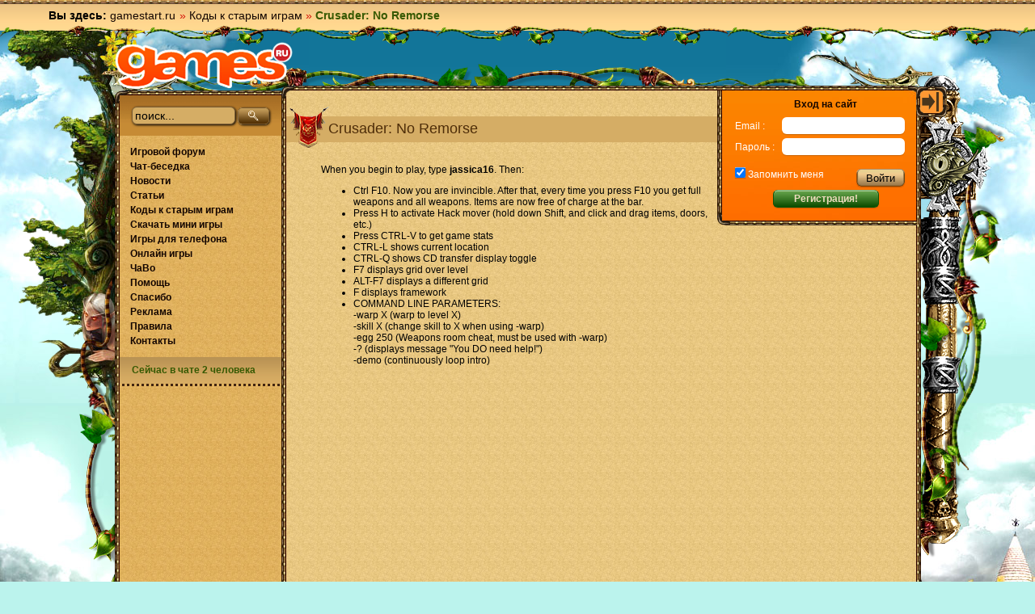

--- FILE ---
content_type: text/html; charset=UTF-8
request_url: https://gamestart.ru/cheats/crusader_no_remorse.html
body_size: 4168
content:
<!DOCTYPE html PUBLIC "-//W3C//DTD XHTML 1.0 Transitional//EN" "http://www.w3.org/TR/xhtml1/DTD/xhtml1-transitional.dtd">
<html xmlns="http://www.w3.org/1999/xhtml" xml:lang="ru" lang="ru">
<head>
<title>Crusader: No Remorse</title>
<meta http-equiv="Content-Type" content="text/html; charset=utf-8" />
<meta name="viewport" content="width=device-width">
<LINK REL="SHORTCUT ICON" href="https://gamestart.ru/favicon.ico">
<link rel="stylesheet" href="https://s.gamestart.ru/css/styles_global.css" title="stylesheet" type="text/css" />
<link rel="stylesheet" href="https://s.gamestart.ru/css/styles.css" title="stylesheet" type="text/css" />
<script type="text/javascript" src="https://gamestart.ru/js/mootools.js"></script>
<script type="text/javascript" src="https://gamestart.ru/js/mootools-more.js"></script>
<script type="text/javascript" src="https://gamestart.ru/js/core-min.js"></script>
<script type="text/javascript">
<!--
var SocialEngine = new SocialEngineAPI.Base();
// Core
SocialEngine.Core = new SocialEngineAPI.Core();
SocialEngine.RegisterModule(SocialEngine.Core);
// URL
SocialEngine.URL = new SocialEngineAPI.URL();
SocialEngine.URL.ImportURLBase('https://gamestart.ru/');
SocialEngine.RegisterModule(SocialEngine.URL);
// Language
SocialEngine.Language = new SocialEngineAPI.Language();
SocialEngine.RegisterModule(SocialEngine.Language);
// User - Viewer
SocialEngine.Viewer = new SocialEngineAPI.User();
SocialEngine.RegisterModule(SocialEngine.Viewer);
// User - Owner
SocialEngine.Owner = new SocialEngineAPI.User();
SocialEngine.RegisterModule(SocialEngine.Owner);
// Back
SELanguage = SocialEngine.Language;
//-->
</script>
<script type="text/javascript">
<!--
// ADD TIP FUNCTION
window.addEvent('load', function()
{
var Tips1 = new Tips($$('.Tips1'));
});
//-->
</script>
<link rel="stylesheet" href="https://s.gamestart.ru/css/styles_game.css" title="stylesheet" type="text/css" />
<script type="text/javascript" src="https://gamestart.ru/js/swfobject.js"></script><link rel="stylesheet" href="https://s.gamestart.ru/css/styles_article.css" title="stylesheet" type="text/css">
<script type="text/javascript" src="https://gamestart.ru/js/showhide.js"></script>
<script type="text/javascript" src="https://gamestart.ru/js/moo/MooZ.js"></script>				
<script type='text/javascript'>
<!--
var open_menu;
var current_timeout = new Array();
function showMenu(id1)
{
if($(id1))
{
if($(id1).style.display == 'none')
{
if($(open_menu)) { hideMenu($(open_menu)); }
$(id1).style.display='inline-block';
startMenuTimeout($(id1));
$(id1).addEvent('mouseover', function(e) { killMenuTimeout(this); });
$(id1).addEvent('mouseout', function(e) { startMenuTimeout(this); });
open_menu = id1;
}
}
}
function killMenuTimeout(divEl)
{
clearTimeout(current_timeout[divEl.id]);
current_timeout[divEl.id] = '';
}
function startMenuTimeout(divEl)
{
if(current_timeout[divEl.id] == '') {
current_timeout[divEl.id] = setTimeout(function() { hideMenu(divEl); }, 1000);
}
}
function hideMenu(divEl)
{
divEl.style.display = 'none';
current_timeout[divEl.id] = '';
divEl.removeEvent('mouseover', function(e) { killMenuTimeout(this); });
divEl.removeEvent('mouseout', function(e) { startMenuTimeout(this); });
}
function SwapOut(id1) {
$(id1).src = Rollarrow1.src;
return true;
}
function SwapBack(id1) {
$(id1).src = Rollarrow0.src;
return true;
}
var text_changed = new Array();
var text_save = new Array();
function swap_text(t,text)
{
tid=t.id;
if(typeof (text_changed [tid]) == 'undefined')
{
if( text === undefined)
{
text_save [tid]=t.value;
text_changed [tid]=0;
}
else
{
text_save [tid]=text;
if(t.value!=text)
{
text_changed [tid]=1;
}
else
{
text_changed [tid]=0;
}
}
}
if(text_changed[tid]==1)
{
if(t.value=='')
{
t.value = text_save [tid];
text_changed[tid] = 0;
}
}
else
{
t.value='';
text_changed[tid] = 1;
}
}
//-->
</script>
<!--LiveInternet counter--><script type="text/javascript">new Image().src = "//counter.yadro.ru/hit?r" + escape(document.referrer) + ((typeof(screen)=="undefined")?"" : ";s"+screen.width+"*"+screen.height+"*" + (screen.colorDepth?screen.colorDepth:screen.pixelDepth)) + ";u"+escape(document.URL) + ";h"+escape(document.title.substring(0,80)) + ";" +Math.random();</script><!--/LiveInternet-->		<script type="text/javascript" src="https://gamestart.ru/js/extras.js"></script>
<style type='text/css'></style>
</head>	<body>
<!-- Yandex.Metrika counter -->
<script type="text/javascript" >
(function(m,e,t,r,i,k,a){m[i]=m[i]||function(){(m[i].a=m[i].a||[]).push(arguments)};
m[i].l=1*new Date();k=e.createElement(t),a=e.getElementsByTagName(t)[0],k.async=1,k.src=r,a.parentNode.insertBefore(k,a)})
(window, document, "script", "https://mc.yandex.ru/metrika/tag.js", "ym");
ym(1780543, "init", {
clickmap:true,
trackLinks:true,
accurateTrackBounce:true,
webvisor:true
});
</script>
<noscript><div><img src="https://mc.yandex.ru/watch/1780543" style="position:absolute; left:-9999px;" alt="" /></div></noscript>
<!-- /Yandex.Metrika counter -->
<script>
(function(i,s,o,g,r,a,m){i['GoogleAnalyticsObject']=r;i[r]=i[r]||function(){
(i[r].q=i[r].q||[]).push(arguments)},i[r].l=1*new Date();a=s.createElement(o),
m=s.getElementsByTagName(o)[0];a.async=1;a.src=g;m.parentNode.insertBefore(a,m)
})(window,document,'script','//www.google-analytics.com/analytics.js','ga');
ga('create', 'UA-6379354-1', 'gamestart.ru');
ga('require', 'linkid', 'linkid.js');
ga('send', 'pageview');
</script>
<div id="smoothbox_container"></div>
<iframe id='ajaxframe' name='ajaxframe' style='display: none;' src='javascript:false;'></iframe>
<div class='newupdates' id='newupdates' style='display: none;'>
<span class='newupdates_content'>
<a href='javascript:void(0);' onClick="SocialEngine.Viewer.userNotifyPopup(); return false;">
Новости <b>(<span id='notify_total'>0</span>)</b>            </a>
</span>
<span class='newupdates_close'><a href='javascript:void(0);' title='Закрыть' class='newupdates' onClick="SocialEngine.Viewer.userNotifyHide(); return false;"><img src="https://s.gamestart.ru/images/icons/action_delete2.gif" style="margin-top:-1px;" title="Закрыть" alt="Закрыть"></a></span>
</div>
<div id="wrap">
<div id="top">
<span class="cats">
<span class="root"><b>Вы здесь:</b> <a href="https://gamestart.ru/" title="Игры">gamestart.ru</a></span>
<i>
<span class="arrow">&#187;</span> <a href="https://gamestart.ru/cheats/" title="Коды к старым играм">Коды к старым играм</a>                          <span class="arrow">&#187;</span> <strong>Crusader: No Remorse</strong>                      </i>
</span>
<span class="links">
</span>
</div>
<div class="w1">
<div class="w2">
<div id="left"></div>
<div id="right"></div>
<div id="content">
<div id="container" class="two-cols with_ads">
<a href="https://gamestart.ru/" title="Игры" class="logo"></a>
<div class="center">
<div class="content">
<div class="frame"><span class="tr_verdure"></span><span class="r_verdure"></span><span class="b"></span><span class="l"></span><span class="t"></span><span class="r"></span></div>
<div id="inner_on" style="position: static; width:0; float: right; margin: -5px 0 0 0px;"><a href="#" onclick="$('inner').style.display='block';$('inner_on').style.display='none';$('inner_off').style.display='block'; Cookie.dispose('hide_bar');"><img src="https://s.gamestart.ru/images/show.gif"></a></div>
<div id="inner_off" style="position: static; width:0; float: right; margin: -5px 0 0 0px; display: none;"><a href="#" onclick="$('inner').style.display='none';$('inner_on').style.display='block';$('inner_off').style.display='none';Cookie.write('hide_bar', '1', {duration: 1800});"><img src="https://s.gamestart.ru/images/hide.gif"></a></div>
<div class="inner" id="inner" style="display:none">
<div class="frame"><span class="b"></span><span class="l"></span></div>
<div class="user">
<form action="https://gamestart.ru/login/" method="post">
<h3>Вход на сайт</h3>
<dl>
<dt>Email&nbsp;:</dt><dd><input type="text" name="email" maxlength="100" value="" /></dd>
<dt>Пароль&nbsp;:</dt><dd><input type="password" name="password" maxlength="100" /></dd>
<dt class="rem"><input type="checkbox" checked="checked" id="rem" name="persistent" value="1" /><label for="rem"> Запомнить меня</label></dt>
<dd class="sbm"><input type="submit" value="Войти" /></dd>
</dl>
<noscript><input type="hidden" name="javascript_disabled" value="1" /></noscript>
<input type="hidden" name="task" value="dologin" />
<input type="hidden" name="ip" value="" />
<a href="https://gamestart.ru/signup/" class="green_button">Регистрация!</a>
</form>
</div>																																
</div>
<script language="JavaScript"><!--
if(Cookie.read('hide_bar')!=1)
{
$('inner').style.display="block";
$('inner_on').style.display="none";
$('inner_off').style.display="block";
}
//-->
</script>
<h1>Crusader: No Remorse</h1>
<div class="entry">
When you begin to play, type <b>jassica16</b>. Then: <p>
<ul>
<li>Ctrl F10. Now you are invincible. After that, every time you press F10 you 
get full weapons and all weapons. Items are now free of charge at the 
bar.
<li>Press H to activate Hack mover (hold down Shift, and click and drag
items, doors, etc.)
<li>Press CTRL-V to get game stats
<li>CTRL-L shows current location
<li>CTRL-Q shows CD transfer display toggle
<li>F7 displays grid over level
<li>ALT-F7 displays a different grid
<li>F displays framework
<li>COMMAND LINE PARAMETERS:<br>
-warp X (warp to level X)<br>
-skill X (change skill to X when using -warp)<br>
-egg 250 (Weapons room cheat, must be used with -warp)<br>
-? (displays message "You DO need help!")<br>
-demo (continuously loop intro)<br>
</ul><p><br>
</td>
</tr>
</table>
<br>
</div>
</div>
</div>
<div class="left">
<div class="frame"><span class="tl_verdure"></span><span class="l_verdure"></span><span class="b"></span><span class="l"></span><span class="t"></span></div>
<h3 class="dark"><form class="search" action='https://gamestart.ru/search/' name='search_form' method='post'>
<input type='text' name='search_text' onfocus='swap_text(this,"поиск...")' id='search_1' onblur='swap_text(this);' value='поиск...' maxlength='100'>
<input type='image' class="button" src='https://s.gamestart.ru/images/search.png'>
<input type='hidden' name='task' value='dosearch'>
<input type='hidden' name='t' value='0'>
</form>
</h3>
<ul class="menu">
<li><a href="https://gamestart.ru/forum/">Игровой форум</a></li>
<li><a href="https://gamestart.ru/chat/">Чат-беседка</a></li>
<li><a href='https://gamestart.ru/posts/cat/1/'>Новости</a></li>
<li><a href='https://gamestart.ru/posts/cat/2/'>Статьи</a></li>		<li><a href="https://gamestart.ru/cheats/">Коды к старым играм</a></li>
<li><a href="https://gamestart.ru/mini/">Скачать мини игры</a></li>
<li><a href="https://gamestart.ru/java/">Игры для телефона</a></li>
<li><a href="https://gamestart.ru/online/">Онлайн игры</a></li>
<li><a href="https://gamestart.ru/faq/">ЧаВо</a></li>
<li><a href="https://gamestart.ru/help/">Помощь</a></li>
<li><a href="https://gamestart.ru/thanks/">Спасибо</a></li>
<li><a href="https://gamestart.ru/reklama/">Реклама</a></li>
<li><a href="https://gamestart.ru/rules/">Правила</a></li>
<li><a href="https://gamestart.ru/contact/">Контакты</a></li>
</ul>
<h3><a href="https://gamestart.ru/chat/"><b>Сейчас в чате 2 человека</b></a></h3>
<hr>
</div>						</div>
</div>
</div>
</div>
</div>
<div id="footer">
<span class="l_top"></span>			<div class="f_content">
<p>Copyright &copy; 1996-2021 by Anton Kruglov / Группа компаний СБС / Все права защищены</p>
<ul class="btns">
<li class="separator">&nbsp;</li>
</ul>
</div>
<span class="r_top"></span>		</div>
<script type='text/javascript'>
<!--
window.addEvent("domready", function() {new MooZ();});
//-->
</script>
</body>
</html>

--- FILE ---
content_type: text/plain
request_url: https://www.google-analytics.com/j/collect?v=1&_v=j102&a=348414819&t=pageview&_s=1&dl=https%3A%2F%2Fgamestart.ru%2Fcheats%2Fcrusader_no_remorse.html&ul=en-us%40posix&dt=Crusader%3A%20No%20Remorse&sr=1280x720&vp=1280x720&_u=KGBAAAAjAAAAACAAI~&jid=654279221&gjid=936924427&cid=64680454.1768433346&tid=UA-6379354-1&_gid=651289094.1768433346&_r=1&_slc=1&z=1119799078
body_size: -450
content:
2,cG-NH1KW5SD0E